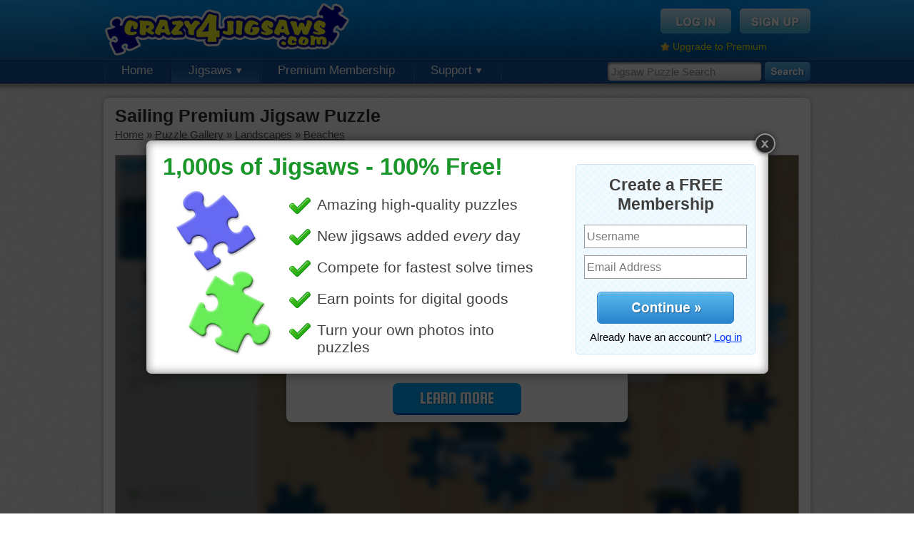

--- FILE ---
content_type: text/html; charset=UTF-8
request_url: https://www.crazy4jigsaws.com/jigsaw/sailing-jigsaw-puzzle/
body_size: 5984
content:
<!DOCTYPE html PUBLIC "-//W3C//DTD XHTML 1.0 Transitional//EN" "http://www.w3.org/TR/xhtml1/DTD/xhtml1-transitional.dtd">
<html xmlns="http://www.w3.org/1999/xhtml">

<head>

	<base href="https://www.crazy4jigsaws.com/" />
		<meta http-equiv="Content-Type" content="text/html; charset=utf-8" />
	<title>Sailing Premium Jigsaw Puzzle - Crazy4Jigsaws.com</title>
	<meta name="description" content="Jigsaw puzzle for free online for adults and kids of the coastline of Australia. Yachts are sailing on the beautiful sunny day." />
	<meta name="keywords" content="yacht, boat, sailing, Australia" />
	<meta http-equiv="X-UA-Compatible" content="requiresActiveX=true" />
	<meta http-equiv="cache-control" content="no-cache">
<meta http-equiv="expires" content="0">
<meta http-equiv="pragma" content="no-cache">
	<link rel="Shortcut Icon" href="https://www.crazy4jigsaws.com/favicon.ico" />
	<link rel="alternate" type="application/rss+xml" href="https://www.crazy4jigsaws.com/apps/dailyjigsaw.xml" title="Crazy4Jigsaws.com Daily Puzzle Feed" />
	<link rel="alternate" type="application/rss+xml" href="https://www.crazy4jigsaws.com/blog/feed.xml" title="Website Updates Feed" />
	<link rel="image_src" href="https://static.crazy4jigsaws.com/public/jigsaw-images/gallery/6628.jpg" /><link href="https://www.crazy4jigsaws.com/css/structure.css?v=1.1.45&v=1.1.45" rel="stylesheet" type="text/css" />
<link href="https://www.crazy4jigsaws.com/css/jigsaw.css?v=1.1.45&v=1.1.45" rel="stylesheet" type="text/css" />
<link href="https://www.crazy4jigsaws.com/css/new-gallery.css?v=1.1.45&v=1.1.45" rel="stylesheet" type="text/css" />
<script type="text/javascript" src="https://www.crazy4jigsaws.com/scripts/javascript/main.js?v=1.1.45&v=1.1.45"></script>
<script type="text/javascript" src="https://www.crazy4jigsaws.com/scripts/javascript/jquery.js?v=1.1.45&v=1.1.45"></script>
<script type="text/javascript" src="https://www.crazy4jigsaws.com/scripts/webFrame/javascript/utils/swfobject.js?v=1.1.45&v=1.1.45"></script>
<script type="text/javascript" src="https://www.crazy4jigsaws.com/scripts/webFrame/javascript/utils/Ajax.js?v=1.1.45&v=1.1.45"></script>
<script type="text/javascript" src="https://www.crazy4jigsaws.com/scripts/javascript/jigsaw.js?v=1.1.45&v=1.1.45"></script>
<script type="text/javascript" src="https://www.crazy4jigsaws.com/scripts/javascript/jigsaw-comments.js?v=1.1.45&v=1.1.45"></script>
<script type="text/javascript" src="https://www.crazy4jigsaws.com/scripts/javascript/Lightbox-2.js?v=1.1.45&v=1.1.45"></script>



	<script async='async' src='https://www.googletagservices.com/tag/js/gpt.js'></script>
	<script>
		var googletag = googletag || {};
		googletag.cmd = googletag.cmd || [];
	</script>

	<script>
		googletag.cmd.push(function() {

			googletag.defineSlot('/1037910/Crazy4Jigsaws-Jigsaw-Top', [958, 90], 'div-gpt-ad-1549405949109-0').addService(googletag.pubads());
			googletag.defineSlot('/1037910/Crazy4Jigsaws-Gallery-Navigation', [193, 250], 'div-gpt-ad-1549477834815-0').addService(googletag.pubads());
			googletag.defineSlot('/1037910/Crazy4Jigsaws-Calendar', [958, 90], 'div-gpt-ad-1549477963993-0').addService(googletag.pubads());
			googletag.defineSlot('/1037910/Crazy4Jigsaws-Random', [958, 90], 'div-gpt-ad-1549478182070-0').addService(googletag.pubads());

			googletag.pubads().enableSingleRequest();
			googletag.pubads().setTargeting('Membership', ["Guest"]);
			googletag.pubads().setTargeting('getTrial', ["false"]);
			googletag.pubads().setTargeting('newsletter', ["false"]);
			googletag.enableServices();
		});
	</script>







	<script type="text/javascript">
		base = "https://www.crazy4jigsaws.com/";

			</script>


	
		<script type="text/javascript">
			var _gaq = _gaq || [];
			_gaq.push(['_setAccount', 'UA-8286484-1']);
			_gaq.push(['_trackPageview']);

			// Set the membership type
			_gaq.push(['_setCustomVar',
				1,
				'Membership',
				'Guest',
				3
			]);

			(function() {
				var ga = document.createElement('script');
				ga.type = 'text/javascript';
				ga.async = true;
				ga.src = ('https:' == document.location.protocol ? 'https://ssl' : 'http://www') + '.google-analytics.com/ga.js';
				var s = document.getElementsByTagName('script')[0];
				s.parentNode.insertBefore(ga, s);
			})();
		</script>

	
	<!-- Fuse -->
	<script async src="https://cdn.fuseplatform.net/publift/tags/2/1274/fuse.js"></script>


</head>

<body>

	
		<!--[if lte IE 6]>
  <script type="text/javascript">
  renderBrowserWarning();
  </script>
  <![endif]-->

		<!-- Begin header -->
		<div id="header" >

			<div class="background">

				<div class="content">

					<a href="https://www.crazy4jigsaws.com/" class="logo" title="Free online jigsaw puzzles"></a>
					
						<div class="topBox">
							<a href="login/"><img src="https://www.crazy4jigsaws.com/images/structure/login-btn.png" alt="Sign Up" /></a>
							<a href="signup/?source=top-navigation"><img src="https://www.crazy4jigsaws.com/images/structure/signup-btn.png" alt="Log In" /></a>
							<div class="clear"></div>
							<div style="margin-top: 10px; float: left;">
								<img src="https://www.crazy4jigsaws.com/images/icons/misc/star.png" style="float: left; margin-right: 4px; margin-top: 2px;" width="13" height="13" />
								<a style="color: #feef00; font-size: 14px;" href="premium/?source=top-upgrade-guest">Upgrade to Premium</a>
							</div>

						</div>

					
				</div>
			</div>

							<div class="navigation">

					<div class="search">
						<form method="get" action="search/">
							<input type="text" class="searchInput" name="q" id="searchInput" value="Jigsaw Puzzle Search" onfocus="enterSearchBox()" onblur="exitSearchBox()" autocomplete="off" />
							<input type="image" src="https://www.crazy4jigsaws.com/images/structure/search.png" alt="Search" style="float: left" />
						</form>
					</div>

					<!-- Begin navigation buttons -->
					<ul class="buttons">

						<!-- Home -->
						<li ><a href="">Home</a></li>

						<!-- Jigsaws -->
						<li class="selected"><a href="gallery/">Jigsaws <img src="https://www.crazy4jigsaws.com/images/structure/down-arrow.png" /></a>
							<ul>
								<li><a href="gallery/">Puzzle Gallery</a></li>
								<li><a href="calendar/">Jigsaw Calendar</a></li>
								<li><a href="random/">Random Puzzles</a></li>
								<li><a href="mystery/">Mystery Jigsaw</a></li>
								<li><a href="recent-comments/">Recent Comments</a></li>
							</ul>
						</li>

						
							<li><a href="premium/?source=top-navigation">Premium Membership</a></li>


						

						
						<!-- Support -->
						<li ><a href="contact/">Support <img src="https://www.crazy4jigsaws.com/images/structure/down-arrow.png" /></a>
							<ul>
								<li><a href="blog/">Blog</a></li>
								<li><a href="faq/">FAQs</a></li>
								<li><a href="contact/">Contact Us</a></li>
							</ul>
						</li>


					</ul>
					<!-- End navigation buttons -->
				
				<div style="display: none"><img src="https://www.crazy4jigsaws.com/images/structure/drop-down-background.png" /></div>

				</div>

		</div>
		<div id="headerShadow"></div>
		<!-- End header -->

		

		

		
		<div class="centerContent">
			<div class="inner">
				<div class="content">
					
<h1 style="margin-bottom: 3px" id="pageTitle">Sailing Premium Jigsaw Puzzle</h1>
<div id="breadcrumbs" style="margin-bottom: 20px">
<div id='bread-landscape-beaches' style=''><a href="">Home</a> &raquo; <a href="gallery/">Puzzle Gallery</a> &raquo; <a href="gallery/landscape/">Landscapes</a> &raquo; <a href="gallery/landscape/beaches/">Beaches</a></div><script type="text/javascript">breadcrumbs['bread-landscape-beaches'] = 'https://www.crazy4jigsaws.com/gallery/landscape/beaches/';defaultGalleryUrl = 'https://www.crazy4jigsaws.com/gallery/landscape/beaches/';                
                updateBreadcrumbs();
                
                </script></div>






<link href="/html5/assets/css/main.725edff8.css" rel="stylesheet"><script>window.jigsawImageUrl = 'https://static.crazy4jigsaws.com/public/jigsaw-images/medium/6628-b14dab3973.jpg';window.jigsawId = '6628';window.remember_me = '';window.premiumPuzzle = true;window.classicNoSkew = true;</script><div style='border: 1px solid #a8a8a8;'><div id="app"></div></div><script src="/html5/assets/js/vendors.0a1a4ac1.js"></script><script src="/html5/assets/js/main.5d78ecb6.js"></script>


<script type="text/javascript">

// var useVisibility = false;

// function hide()
// {
// 	useVisibility = flashLoaded && !$.browser.opera;
	
// 	if(useVisibility)
// 	{
// 		$('#jigsawPuzzle').css({"visibility":"hidden"});
// 	}
// 	else
// 	{
// 		$('#jigsawContainer').hide();
// 	}
// }

// function show()
// {
// 	if(useVisibility)
// 	{
// 		$('#jigsawPuzzle').css({"visibility":"visible"});
// 	}
// 	else
// 	{
// 		$('#jigsawContainer').show();
// 	}
// }

// Lightbox.showCallback = hide;
// Lightbox.closeCallback = show;

</script>

<script type="text/javascript">
function showLightboxPromo()
{
	Lightbox.show("https://www.crazy4jigsaws.com/ajax/lightbox/homepage-1/", 905, 361);
	Lightbox.setCookie("signup-lightbox", "true", 5520);
	Lightbox.setCookie("shown-lightbox", "true", 10);
}
$(document).ready(function(){
showLightboxPromo();
});
</script>


<!-- 71161633/C4J_crazy4jigsaws/jigsaw_hrec_2 --><div style="margin-top: 15px; margin-bottom: 15px;" data-fuse="21841611005"></div>

<!-- Begin left column -->
<div id="leftColumn">



  <!-- Begin scoreboard -->
  <div id="scoreboard">
    <div class="header">
      <div id="cut"></div>
    </div>
    <div class="content">
      
      <div class="tabs">
        <a href="" id="dailyBtn" class="normal" onclick="selectTimePeriod('daily'); return false;">Daily</a> |
        <a href="" id="weeklyBtn" class="normal" onclick="selectTimePeriod('weekly'); return false;">Weekly</a> |
        <a href="" id="monthlyBtn" class="normal" onclick="selectTimePeriod('monthly'); return false;">Monthly</a> |
        <a href="" id="overallBtn" class="selected" onclick="selectTimePeriod('overall'); return false;">Overall</a>
      </div>
      
      <div id="solveTimesAjax">

        <div class="loading">
        Select a puzzle cut to view solve times.
        </div>      
      </div>
    
    </div>
  </div>
  <!-- End scoreboard -->




  <!-- Begin description -->
    
  <div id="description">
    <img src="https://static.crazy4jigsaws.com/public/jigsaw-images/gallery/6628.jpg" />
    <p>Jigsaw puzzle for free online for adults and kids of the coastline of Australia. Yachts are sailing on the beautiful sunny day.</p>
    <p><a href="search/?q=yacht">yacht</a> &bull; <a href="search/?q=boat">boat</a> &bull; <a href="search/?q=sailing">sailing</a> &bull; <a href="search/?q=Australia">Australia</a> </p>
  </div>
  
    <!-- End description -->
  
  
    <!-- Begin related puzzles -->
  <div id="related" class="puzzleBox" style="margin-bottom: 15px;">
    <h2>Related Jigsaws</h2>
  	<div class="jigsawPicture"><a href="jigsaw/sunrise-on-the-beach-online-puzzle/"><img src="https://static.crazy4jigsaws.com/public/jigsaw-images/gallery/10339.jpg"></a><img class="premiumLabel" src="https://www.crazy4jigsaws.com/images/gallery/premium.png"></div><div class="jigsawPicture"><a href="jigsaw/plane-over-the-coast-jigsaw-puzzle/"><img src="https://static.crazy4jigsaws.com/public/jigsaw-images/gallery/16545.jpg"></a><a href="jigsaw/plane-over-the-coast-jigsaw-puzzle/"><div class="freeLabel"></div></a></div><div class="jigsawPicture"><a href="jigsaw/wedding-arch-jigsaw/"><img src="https://static.crazy4jigsaws.com/public/jigsaw-images/gallery/5692.jpg"></a><a href="jigsaw/wedding-arch-jigsaw/"><div class="freeLabel"></div></a></div><div class="jigsawPicture"><a href="jigsaw/ocean-summit-online-puzzle/"><img src="https://static.crazy4jigsaws.com/public/jigsaw-images/gallery/6752.jpg"></a><a href="jigsaw/ocean-summit-online-puzzle/"><div class="freeLabel"></div></a></div><div class="jigsawPicture"><a href="jigsaw/seaside-table-puzzle/"><img src="https://static.crazy4jigsaws.com/public/jigsaw-images/gallery/9198.jpg"></a><img class="premiumLabel" src="https://www.crazy4jigsaws.com/images/gallery/premium.png"></div><div class="jigsawPicture"><a href="jigsaw/mussenden-temple-online-jigsaw/"><img src="https://static.crazy4jigsaws.com/public/jigsaw-images/gallery/14647.jpg"></a><img class="premiumLabel" src="https://www.crazy4jigsaws.com/images/gallery/premium.png"></div>  </div>
  <!-- End random puzzles -->
  

    <!-- 71161633/C4J_crazy4jigsaws/jigsaw_mrec_1 --><div data-fuse="21841611356"></div>  
  
  
  <!-- Begin random puzzles -->
  <div id="random" class="puzzleBox">
    <h2>Random Jigsaws</h2>
  	<div class="jigsawPicture"><a href="jigsaw/strawberry-waffles-jigsaw-puzzle/"><img src="https://static.crazy4jigsaws.com/public/jigsaw-images/gallery/8184.jpg"></a><img class="premiumLabel" src="https://www.crazy4jigsaws.com/images/gallery/premium.png"></div><div class="jigsawPicture"><a href="jigsaw/decorative-umbrellas-puzzle/"><img src="https://static.crazy4jigsaws.com/public/jigsaw-images/gallery/17637.jpg"></a><img class="premiumLabel" src="https://www.crazy4jigsaws.com/images/gallery/premium.png"></div><div class="jigsawPicture"><a href="jigsaw/large-country-kitchen-online-jigsaw-puzzle/"><img src="https://static.crazy4jigsaws.com/public/jigsaw-images/gallery/13231.jpg"></a><a href="jigsaw/large-country-kitchen-online-jigsaw-puzzle/"><div class="freeLabel"></div></a></div><div class="jigsawPicture"><a href="jigsaw/color-explosion-online-jigsaw/"><img src="https://static.crazy4jigsaws.com/public/jigsaw-images/gallery/17948.jpg"></a><img class="premiumLabel" src="https://www.crazy4jigsaws.com/images/gallery/premium.png"></div><div class="jigsawPicture"><a href="jigsaw/modern-cottage-jigsaw/"><img src="https://static.crazy4jigsaws.com/public/jigsaw-images/gallery/18492.jpg"></a><a href="jigsaw/modern-cottage-jigsaw/"><div class="freeLabel"></div></a></div><div class="jigsawPicture"><a href="jigsaw/modeling-balloons-jigsaw/"><img src="https://static.crazy4jigsaws.com/public/jigsaw-images/gallery/14367.jpg"></a><a href="jigsaw/modeling-balloons-jigsaw/"><div class="freeLabel"></div></a></div>    <p>
      <a href="random/">More Random Jigsaws &raquo;</a>
    </p>
  </div>
  <!-- End random puzzles -->
  
  



</div>
<!-- End left column -->


<div id="comments">
  <div class="buttons">
    
    <a href="jigsaw/sailing-jigsaw-puzzle/" onclick="showLightbox('ajax/jigsaw-lightbox/ecard-premium-only/', 700, 500); return false;"><img style="float: right;" src="https://www.crazy4jigsaws.com/images/jigsaw/send-ecard-button-green.jpg" alt="Send as eCard" /></a>
    <div class="clear"></div>
  </div>

Please <a href="login/">log in</a> or <a href="signup/">sign up</a> to post a comment.<a name="comments" id="commentsAnchor"></a><div id="commentContainer"><div class="sorting"><b>16 Comments</b><div style="float: right"><b>(1)</b> <a href="" onclick="loadComments(2, true); return false;">2</a> <a href="" onclick="loadComments(2, true); return false;">Older &raquo;</a> </div></div><div id="comment-121097" class="comment">
			<img class="icon" src="https://static.crazy4jigsaws.com/public/point-items/icons/233.png">
			<div class="username">aussiesapphire<div class="date">Jan 9, 2016</div></div>
			<div class="commentText">I was sitting on the edge of the ocean this morning and the water was absolutely amazing.<br />
<br />
"I love a sunburnt country, <br />
A land of sweeping plains, <br />
Of ragged mountain ranges, <br />
Of droughts and flooding rains.<br />
I love her far horizons, <br />
I love her jewel-sea, <br />
Her beauty and her terror &ndash;<br />
The wide brown land for me! " <br />
&ndash; Dorothea Mackellar<br />
<br />
I think most of us learned this poem in school many moons ago.<br />
<br />
God bless all of you. Hugs.</div>
			<div class="clear"></div><div class="replyText"><a href="" onclick="replyComment(121097, 6628); return false;"><img src="images/comments/reply-arrow.png"></a><a href="" onclick="replyComment(121097, 6628); return false;">Reply</a></div><div class="clear"></div></div><div id="comment-121108" class="comment reply">
			<img class="icon" src="https://static.crazy4jigsaws.com/public/point-items/icons/354.png">
			<div class="username">dbnc2<div class="date">Jan 9, 2016</div></div>
			<div class="commentText">Pretty<br />
thanks for posting</div>
			<div class="clear"></div><div class="clear"></div></div><div id="comment-121114" class="comment reply">
			<img class="icon" src="https://static.crazy4jigsaws.com/public/point-items/icons/203.png">
			<div class="username">JamieT<div class="date">Jan 9, 2016</div></div>
			<div class="commentText">I don't think I had ever read that poem - thanks for sharing.<br />
<br />
It must be nice to be able to sit by the ocean - as long as there isn't a typhoon or hurricane nearby.</div>
			<div class="clear"></div><div class="clear"></div></div><div id="comment-121129" class="comment reply">
			<img class="icon" src="https://static.crazy4jigsaws.com/public/point-items/icons/233.png">
			<div class="username">aussiesapphire<div class="date">Jan 9, 2016</div></div>
			<div class="commentText">That's only part of the poem, if you google Dorothea Mackellar I am sure you will see the rest of it. Hugs.</div>
			<div class="clear"></div><div class="clear"></div></div><div id="comment-121238" class="comment reply">
			<img class="icon" src="https://static.crazy4jigsaws.com/public/point-items/icons/189.png">
			<div class="username">aknan<div class="date">Jan 11, 2016</div></div>
			<div class="commentText">Would love to be sitting by the ocean and not freezing to death!</div>
			<div class="clear"></div><div class="clear"></div></div><div id="comment-121274" class="comment reply">
			<img class="icon" src="https://static.crazy4jigsaws.com/public/point-items/icons/131.png">
			<div class="username">CatLadyOKC<div class="date">Jan 12, 2016</div></div>
			<div class="commentText">Aknan...I agree with you.</div>
			<div class="clear"></div><div class="replyText"><a href="" onclick="replyComment(121274, 6628); return false;"><img src="images/comments/reply-arrow.png"></a><a href="" onclick="replyComment(121274, 6628); return false;">Reply</a></div><div class="clear"></div></div><div id="comment-121157" class="comment">
			<img class="icon" src="https://static.crazy4jigsaws.com/public/point-items/icons/82.png">
			<div class="username">Eveningstar<div class="date">Jan 10, 2016</div></div>
			<div class="commentText">Beautiful:)</div>
			<div class="clear"></div><div class="replyText"><a href="" onclick="replyComment(121157, 6628); return false;"><img src="images/comments/reply-arrow.png"></a><a href="" onclick="replyComment(121157, 6628); return false;">Reply</a></div><div class="clear"></div></div><div id="comment-121152" class="comment">
			<img class="icon" src="https://static.crazy4jigsaws.com/public/point-items/icons/326.png">
			<div class="username">nlbuchanan<div class="date">Jan 10, 2016</div></div>
			<div class="commentText">Wow! That one took a really long time in 110 trapezoid. Loved it anyway.<br />
<br />
God bless you all.</div>
			<div class="clear"></div><div class="replyText"><a href="" onclick="replyComment(121152, 6628); return false;"><img src="images/comments/reply-arrow.png"></a><a href="" onclick="replyComment(121152, 6628); return false;">Reply</a></div><div class="clear"></div></div><div id="comment-121148" class="comment">
			<img class="icon" src="https://static.crazy4jigsaws.com/public/point-items/icons/165.png">
			<div class="username">elijah13<div class="date">Jan 9, 2016</div></div>
			<div class="commentText">So serene!</div>
			<div class="clear"></div><div class="replyText"><a href="" onclick="replyComment(121148, 6628); return false;"><img src="images/comments/reply-arrow.png"></a><a href="" onclick="replyComment(121148, 6628); return false;">Reply</a></div><div class="clear"></div></div><div id="comment-121146" class="comment">
			<img class="icon" src="https://static.crazy4jigsaws.com/public/point-items/icons/183.png">
			<div class="username">KwkClkrSwkr<div class="date">Jan 9, 2016</div></div>
			<div class="commentText">Beautiful scene of the ocean!!!!!!!</div>
			<div class="clear"></div><div class="replyText"><a href="" onclick="replyComment(121146, 6628); return false;"><img src="images/comments/reply-arrow.png"></a><a href="" onclick="replyComment(121146, 6628); return false;">Reply</a></div><div class="clear"></div></div><div id="comment-121126" class="comment">
			<img class="icon" src="https://static.crazy4jigsaws.com/public/point-items/icons/348.png">
			<div class="username">jas6415<div class="date">Jan 9, 2016</div></div>
			<div class="commentText">Looks so peaceful  I never got into sailing  my passion was power boats</div>
			<div class="clear"></div><div class="replyText"><a href="" onclick="replyComment(121126, 6628); return false;"><img src="images/comments/reply-arrow.png"></a><a href="" onclick="replyComment(121126, 6628); return false;">Reply</a></div><div class="clear"></div></div><div id="comment-121121" class="comment">
			<img class="icon" src="https://static.crazy4jigsaws.com/public/point-items/icons/57.png">
			<div class="username">sonjat<div class="date">Jan 9, 2016</div></div>
			<div class="commentText">Two great puzzles to-day. I love the mountain and lakes or ocean</div>
			<div class="clear"></div><div class="replyText"><a href="" onclick="replyComment(121121, 6628); return false;"><img src="images/comments/reply-arrow.png"></a><a href="" onclick="replyComment(121121, 6628); return false;">Reply</a></div><div class="clear"></div></div><div id="comment-121117" class="comment">
			<img class="icon" src="https://static.crazy4jigsaws.com/public/point-items/icons/158.png">
			<div class="username">debbie8327<div class="date">Jan 9, 2016</div></div>
			<div class="commentText">Now this song is...sailing takes me away......Christopher Cross!! beautiful!!!</div>
			<div class="clear"></div><div class="replyText"><a href="" onclick="replyComment(121117, 6628); return false;"><img src="images/comments/reply-arrow.png"></a><a href="" onclick="replyComment(121117, 6628); return false;">Reply</a></div><div class="clear"></div></div><div class="sorting"><div style="float: right"><b>(1)</b> <a href="" onclick="loadComments(2, true); return false;">2</a> <a href="" onclick="loadComments(2, true); return false;">Older &raquo;</a> </div></div></div></div>

<script type="text/javascript">
jigsawId = "6628";
jigsawStrId = "sailing-jigsaw-puzzle";

document.addEventListener('contextmenu', function(event) {
  //event.preventDefault();
});

</script>




					<div class="clear"></div>
				</div>
			</div>
			<div class="footer"></div>
		</div>



		
			<div id="footerShadow"></div>
			<div id="footer">
				<div class="content">

					<div class="section">
						Jigsaw Puzzles
						<ul>
							<li><a href="daily/">Daily Jigsaw Puzzle</a></li>
							<li><a href="gallery/">Puzzle Gallery</a></li>
							<li><a href="calendar/">Jigsaw Calendar</a></li>
							<li><a href="random/">Random Puzzles</li>
							<li><a href="mystery/">Mystery Jigsaw</li>
							<li><a href="ecard/">Jigsaw eCards</a></li>
						</ul>
					</div>

					<div class="section">
						Membership
						<ul>
							<li><a href="signup/?source=bottom-navigation">Free Membership</a></li>
							<li><a href="premium/?source=bottom-navigation">Premium Membership</a></li>
							<li><a href="top-members/">Top Members</a></li>
							<li><a href="recent-comments/">Recent Comments</a></li>
							<li><a href="https://help.crazy4jigsaws.com/general/desktop-app/">Desktop App</a></li>
							<li><a href="jigsaw-bug/">Jigsaws for iOS and Android</a></li>
						</ul>
					</div>

					<div class="section">
						Legal
						<ul>
							<li><a href="privacy/">Privacy Policy</a></li>
							<li><a href="terms/">Terms of Service</a></li>
						</ul>
					</div>

					<div class="section">
						Support
						<ul>
							<li><a href="contact/">Contact Us</a></li>
							<li><a href="faq/">FAQs</a></li>
						</ul>
					</div>

					<div class="section">
						Follow Us
						<ul>
							<li><a href="blog/">Blog</a></li>
						</ul>
					</div>

					<div class="clear"></div>

					<div class="copyright">
						Copyright &copy; 2006 - 2026 Crazy4Jigsaws
					</div>

					<div class="clear"></div>
				</div>
			</div>

		

	
	
</body>

</html>

--- FILE ---
content_type: text/html; charset=utf-8
request_url: https://www.google.com/recaptcha/api2/aframe
body_size: 269
content:
<!DOCTYPE HTML><html><head><meta http-equiv="content-type" content="text/html; charset=UTF-8"></head><body><script nonce="_7VGwF79bN41SEwXMuiqFw">/** Anti-fraud and anti-abuse applications only. See google.com/recaptcha */ try{var clients={'sodar':'https://pagead2.googlesyndication.com/pagead/sodar?'};window.addEventListener("message",function(a){try{if(a.source===window.parent){var b=JSON.parse(a.data);var c=clients[b['id']];if(c){var d=document.createElement('img');d.src=c+b['params']+'&rc='+(localStorage.getItem("rc::a")?sessionStorage.getItem("rc::b"):"");window.document.body.appendChild(d);sessionStorage.setItem("rc::e",parseInt(sessionStorage.getItem("rc::e")||0)+1);localStorage.setItem("rc::h",'1768958053563');}}}catch(b){}});window.parent.postMessage("_grecaptcha_ready", "*");}catch(b){}</script></body></html>

--- FILE ---
content_type: text/plain
request_url: https://rtb.openx.net/openrtbb/prebidjs
body_size: -84
content:
{"id":"44b78055-41fe-48d7-bfd3-e774e885e9b4","nbr":0}